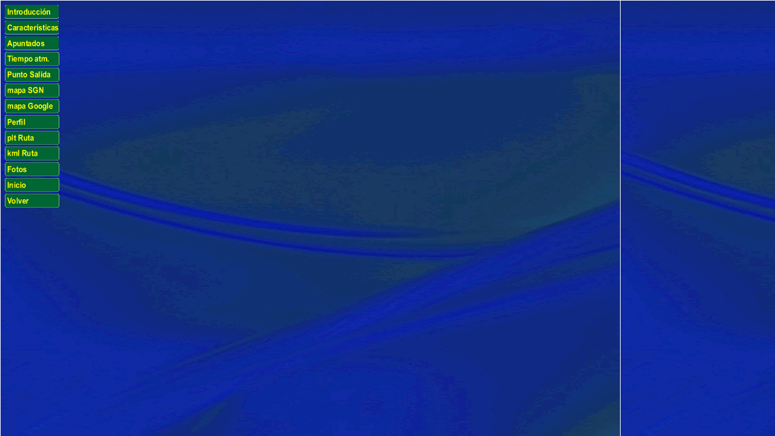

--- FILE ---
content_type: text/html
request_url: https://biciglotones.com/php/propuesta/php/ind.php?fecha=2011-12-29%2000:00:00&ruta=195&propuesta=1347
body_size: 2909
content:
<!DOCTYPE HTML PUBLIC "-//W3C//DTD HTML 4.01 Transitional//EN">
<html>
<head>
<title>Untitled Document</title>
<meta http-equiv="Content-Type" content="text/html; charset=iso-8859-1">
</head>
<body  background="../../../images/fondo.gif"> 
<table width="70" border="0" cellspacing="0" cellpadding="0"> 
  <tr> 
    <td><a href="intro.php?propuesta=1347&ruta=195" target="mainFrame"><img src="../../../images/introduccion.gif" width="90" height="23" border="0"></a><br> 
      <img src="../../../images/separador.gif"><br> 
      <a href='caracteristicas.php?ruta=195'  target='mainFrame'><img src='../../../images/caracteristicas.gif' width='90' height='23' border='0'></a><br>	<img src='../../../images/separador.gif'><br> 
      <a href="../../apuntarse/lista.php?fecha=2011-12-29&ruta=195" target="mainFrame"><img src="../../../images/apuntados.gif" width="90" height="23" border="0"></a><br> 
      <img src="../../../images/separador.gif"><br> 
      <a  href='http://tiempo.meteored.com/prediccion_para-Madrid-Madrid-Espana-Europa-LEMD.html'  target='_blank'><img src='../../../images/tiempoAtm.gif' width='90' height='23' border='0'></a><br>	<img src='../../../images/separador.gif'><br><a href='../../google/localizacionSalida.php?latitud=40.4193700&longitud=-3.6921000' target='mainFrame'><img src='../../../images/puntoSalida.gif' width='90' height='23' border='0'></a><br>	<img src='../../../images/separador.gif'><br><a href='../../rutas/php/mapa.php?ruta=195'  target='mainFrame'><img src='../../../images/mapaSGN.gif' width='90' height='23' border='0'></a><br>	<img src='../../../images/separador.gif'><br><a href='../../rutas/php/mapaRutaKML.php?ruta=195&latitud=40.419160&longitud=-3.692465'  target='_blanck'><img src='../../../images/mapaGoogle.gif' width='90' height='23' border='0'></a><br>	<img src='../../../images/separador.gif'><br><a href='perfil.php?ruta=195'  target='mainFrame'><img src='../../../images/perfil.gif' width='90' height='23' border='0'></a><br>	<img src='../../../images/separador.gif'><br><a href='../../rutas/195/datos.plt' target='mainFrame'><img src='../../../images/pltRuta.gif' width='90' height='23' border='0'></a><br>	<img src='../../../images/separador.gif'><br><a href='../../rutas/195/datos.kml' target='mainFrame'><img src='../../../images/kmlRuta.gif' width='90' height='23' border='0'></a><br>	<img src='../../../images/separador.gif'><br><a  href='https://picasaweb.google.com/117976109114737646238/111229BiciCritica#'  target='_blanck'><img src='../../../images/fotos.gif' width='90' height='23' border='0'></a><br>	<img src='../../../images/separador.gif'><br> 
      <a href="../../../index.php" target="_parent"><img src="../../../images/inicio.gif" width="90" height="23" border="0"></a>
<img src='../../../images/separador.gif'>
	   <a href="javascript:history.back(1)"><img src="../../../images/volver.gif" width="90" height="23" border="0"></a></td> 

 
  </tr> 
</table> 
</body>
</html>
